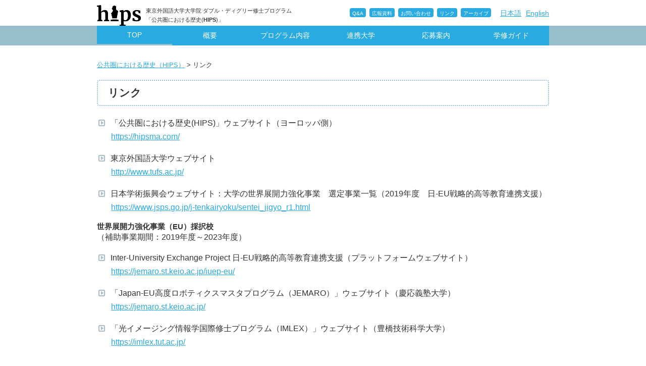

--- FILE ---
content_type: text/html; charset=UTF-8
request_url: https://www.tufs.ac.jp/hips/link-ja/
body_size: 26158
content:
<!DOCTYPE html>
<html lang="ja"><head>

  <!-- Basic Page Needs
  –––––––––––––––––––––––––––––––––––––––––––––––––– -->
  <meta charset="utf-8">
  <title>リンク | 公共圏における歴史（HIPS）</title>
  <meta name="description" content="">
  <meta name="keywords" content="">

  <!-- Mobile Specific Metas
  –––––––––––––––––––––––––––––––––––––––––––––––––– -->
  <meta name="viewport" content="width=device-width, initial-scale=1">

  <!-- FONT
   –––––––––––––––––––––––––––––––––––––––––––––––––– -->
  <link rel="stylesheet" href="https://stackpath.bootstrapcdn.com/font-awesome/4.7.0/css/font-awesome.min.css">

  <!-- CSS
  –––––––––––––––––––––––––––––––––––––––––––––––––– -->
  <!-- タイムライン用ページ条件分岐 START-->
  <!-- タイムライン用ページ条件分岐　それ以外-->
  <link rel="stylesheet" href="https://www.tufs.ac.jp/hips/wp-content/themes/hips/css/normalize.css">
  <link rel="stylesheet" href="https://www.tufs.ac.jp/hips/wp-content/themes/hips/css/zdo_drawer_menu.css">
  <link rel="stylesheet" type="text/css" href="https://www.tufs.ac.jp/hips/wp-content/themes/hips/slick/slick.css"/>
  <link rel="stylesheet" type="text/css" href="https://www.tufs.ac.jp/hips/wp-content/themes/hips/slick/slick-theme.css"/>
  <link rel="stylesheet" href="https://www.tufs.ac.jp/hips/wp-content/themes/hips/style.css">
  
  <!-- JS
  –––––––––––––––––––––––––––––––––––––––––––––––––– --> 
  <script src="https://ajax.googleapis.com/ajax/libs/jquery/3.2.1/jquery.min.js"></script>
  <script src="https://www.tufs.ac.jp/hips/wp-content/themes/hips/js/zdo_drawer_menu.js"></script>
  <script src="https://www.tufs.ac.jp/hips/wp-content/themes/hips/js/jquery.pagetop.fade/pagetop.fade.js"></script>

  <!-- Favicon
  –––––––––––––––––––––––––––––––––––––––––––––––––– -->
  <link rel="shortcut icon" href="https://www.tufs.ac.jp/hips/wp-content/themes/hips/favicon.ico" type="image/vnd.microsoft.icon">
<meta name='robots' content='max-image-preview:large' />
	<style>img:is([sizes="auto" i], [sizes^="auto," i]) { contain-intrinsic-size: 3000px 1500px }</style>
	<link rel="alternate" href="https://www.tufs.ac.jp/hips/link-ja/" hreflang="ja" />
<link rel="alternate" href="https://www.tufs.ac.jp/hips/en/link/" hreflang="en" />
<script type="text/javascript">
/* <![CDATA[ */
window._wpemojiSettings = {"baseUrl":"https:\/\/s.w.org\/images\/core\/emoji\/16.0.1\/72x72\/","ext":".png","svgUrl":"https:\/\/s.w.org\/images\/core\/emoji\/16.0.1\/svg\/","svgExt":".svg","source":{"concatemoji":"https:\/\/wp.tufs.ac.jp\/hips\/wp-includes\/js\/wp-emoji-release.min.js?ver=6.8.3"}};
/*! This file is auto-generated */
!function(s,n){var o,i,e;function c(e){try{var t={supportTests:e,timestamp:(new Date).valueOf()};sessionStorage.setItem(o,JSON.stringify(t))}catch(e){}}function p(e,t,n){e.clearRect(0,0,e.canvas.width,e.canvas.height),e.fillText(t,0,0);var t=new Uint32Array(e.getImageData(0,0,e.canvas.width,e.canvas.height).data),a=(e.clearRect(0,0,e.canvas.width,e.canvas.height),e.fillText(n,0,0),new Uint32Array(e.getImageData(0,0,e.canvas.width,e.canvas.height).data));return t.every(function(e,t){return e===a[t]})}function u(e,t){e.clearRect(0,0,e.canvas.width,e.canvas.height),e.fillText(t,0,0);for(var n=e.getImageData(16,16,1,1),a=0;a<n.data.length;a++)if(0!==n.data[a])return!1;return!0}function f(e,t,n,a){switch(t){case"flag":return n(e,"\ud83c\udff3\ufe0f\u200d\u26a7\ufe0f","\ud83c\udff3\ufe0f\u200b\u26a7\ufe0f")?!1:!n(e,"\ud83c\udde8\ud83c\uddf6","\ud83c\udde8\u200b\ud83c\uddf6")&&!n(e,"\ud83c\udff4\udb40\udc67\udb40\udc62\udb40\udc65\udb40\udc6e\udb40\udc67\udb40\udc7f","\ud83c\udff4\u200b\udb40\udc67\u200b\udb40\udc62\u200b\udb40\udc65\u200b\udb40\udc6e\u200b\udb40\udc67\u200b\udb40\udc7f");case"emoji":return!a(e,"\ud83e\udedf")}return!1}function g(e,t,n,a){var r="undefined"!=typeof WorkerGlobalScope&&self instanceof WorkerGlobalScope?new OffscreenCanvas(300,150):s.createElement("canvas"),o=r.getContext("2d",{willReadFrequently:!0}),i=(o.textBaseline="top",o.font="600 32px Arial",{});return e.forEach(function(e){i[e]=t(o,e,n,a)}),i}function t(e){var t=s.createElement("script");t.src=e,t.defer=!0,s.head.appendChild(t)}"undefined"!=typeof Promise&&(o="wpEmojiSettingsSupports",i=["flag","emoji"],n.supports={everything:!0,everythingExceptFlag:!0},e=new Promise(function(e){s.addEventListener("DOMContentLoaded",e,{once:!0})}),new Promise(function(t){var n=function(){try{var e=JSON.parse(sessionStorage.getItem(o));if("object"==typeof e&&"number"==typeof e.timestamp&&(new Date).valueOf()<e.timestamp+604800&&"object"==typeof e.supportTests)return e.supportTests}catch(e){}return null}();if(!n){if("undefined"!=typeof Worker&&"undefined"!=typeof OffscreenCanvas&&"undefined"!=typeof URL&&URL.createObjectURL&&"undefined"!=typeof Blob)try{var e="postMessage("+g.toString()+"("+[JSON.stringify(i),f.toString(),p.toString(),u.toString()].join(",")+"));",a=new Blob([e],{type:"text/javascript"}),r=new Worker(URL.createObjectURL(a),{name:"wpTestEmojiSupports"});return void(r.onmessage=function(e){c(n=e.data),r.terminate(),t(n)})}catch(e){}c(n=g(i,f,p,u))}t(n)}).then(function(e){for(var t in e)n.supports[t]=e[t],n.supports.everything=n.supports.everything&&n.supports[t],"flag"!==t&&(n.supports.everythingExceptFlag=n.supports.everythingExceptFlag&&n.supports[t]);n.supports.everythingExceptFlag=n.supports.everythingExceptFlag&&!n.supports.flag,n.DOMReady=!1,n.readyCallback=function(){n.DOMReady=!0}}).then(function(){return e}).then(function(){var e;n.supports.everything||(n.readyCallback(),(e=n.source||{}).concatemoji?t(e.concatemoji):e.wpemoji&&e.twemoji&&(t(e.twemoji),t(e.wpemoji)))}))}((window,document),window._wpemojiSettings);
/* ]]> */
</script>
<style id='wp-emoji-styles-inline-css' type='text/css'>

	img.wp-smiley, img.emoji {
		display: inline !important;
		border: none !important;
		box-shadow: none !important;
		height: 1em !important;
		width: 1em !important;
		margin: 0 0.07em !important;
		vertical-align: -0.1em !important;
		background: none !important;
		padding: 0 !important;
	}
</style>
<link rel='stylesheet' id='wp-block-library-css' href='https://www.tufs.ac.jp/hips/wp-includes/css/dist/block-library/style.min.css?ver=6.8.3' type='text/css' media='all' />
<style id='classic-theme-styles-inline-css' type='text/css'>
/*! This file is auto-generated */
.wp-block-button__link{color:#fff;background-color:#32373c;border-radius:9999px;box-shadow:none;text-decoration:none;padding:calc(.667em + 2px) calc(1.333em + 2px);font-size:1.125em}.wp-block-file__button{background:#32373c;color:#fff;text-decoration:none}
</style>
<style id='global-styles-inline-css' type='text/css'>
:root{--wp--preset--aspect-ratio--square: 1;--wp--preset--aspect-ratio--4-3: 4/3;--wp--preset--aspect-ratio--3-4: 3/4;--wp--preset--aspect-ratio--3-2: 3/2;--wp--preset--aspect-ratio--2-3: 2/3;--wp--preset--aspect-ratio--16-9: 16/9;--wp--preset--aspect-ratio--9-16: 9/16;--wp--preset--color--black: #000000;--wp--preset--color--cyan-bluish-gray: #abb8c3;--wp--preset--color--white: #ffffff;--wp--preset--color--pale-pink: #f78da7;--wp--preset--color--vivid-red: #cf2e2e;--wp--preset--color--luminous-vivid-orange: #ff6900;--wp--preset--color--luminous-vivid-amber: #fcb900;--wp--preset--color--light-green-cyan: #7bdcb5;--wp--preset--color--vivid-green-cyan: #00d084;--wp--preset--color--pale-cyan-blue: #8ed1fc;--wp--preset--color--vivid-cyan-blue: #0693e3;--wp--preset--color--vivid-purple: #9b51e0;--wp--preset--gradient--vivid-cyan-blue-to-vivid-purple: linear-gradient(135deg,rgba(6,147,227,1) 0%,rgb(155,81,224) 100%);--wp--preset--gradient--light-green-cyan-to-vivid-green-cyan: linear-gradient(135deg,rgb(122,220,180) 0%,rgb(0,208,130) 100%);--wp--preset--gradient--luminous-vivid-amber-to-luminous-vivid-orange: linear-gradient(135deg,rgba(252,185,0,1) 0%,rgba(255,105,0,1) 100%);--wp--preset--gradient--luminous-vivid-orange-to-vivid-red: linear-gradient(135deg,rgba(255,105,0,1) 0%,rgb(207,46,46) 100%);--wp--preset--gradient--very-light-gray-to-cyan-bluish-gray: linear-gradient(135deg,rgb(238,238,238) 0%,rgb(169,184,195) 100%);--wp--preset--gradient--cool-to-warm-spectrum: linear-gradient(135deg,rgb(74,234,220) 0%,rgb(151,120,209) 20%,rgb(207,42,186) 40%,rgb(238,44,130) 60%,rgb(251,105,98) 80%,rgb(254,248,76) 100%);--wp--preset--gradient--blush-light-purple: linear-gradient(135deg,rgb(255,206,236) 0%,rgb(152,150,240) 100%);--wp--preset--gradient--blush-bordeaux: linear-gradient(135deg,rgb(254,205,165) 0%,rgb(254,45,45) 50%,rgb(107,0,62) 100%);--wp--preset--gradient--luminous-dusk: linear-gradient(135deg,rgb(255,203,112) 0%,rgb(199,81,192) 50%,rgb(65,88,208) 100%);--wp--preset--gradient--pale-ocean: linear-gradient(135deg,rgb(255,245,203) 0%,rgb(182,227,212) 50%,rgb(51,167,181) 100%);--wp--preset--gradient--electric-grass: linear-gradient(135deg,rgb(202,248,128) 0%,rgb(113,206,126) 100%);--wp--preset--gradient--midnight: linear-gradient(135deg,rgb(2,3,129) 0%,rgb(40,116,252) 100%);--wp--preset--font-size--small: 13px;--wp--preset--font-size--medium: 20px;--wp--preset--font-size--large: 36px;--wp--preset--font-size--x-large: 42px;--wp--preset--spacing--20: 0.44rem;--wp--preset--spacing--30: 0.67rem;--wp--preset--spacing--40: 1rem;--wp--preset--spacing--50: 1.5rem;--wp--preset--spacing--60: 2.25rem;--wp--preset--spacing--70: 3.38rem;--wp--preset--spacing--80: 5.06rem;--wp--preset--shadow--natural: 6px 6px 9px rgba(0, 0, 0, 0.2);--wp--preset--shadow--deep: 12px 12px 50px rgba(0, 0, 0, 0.4);--wp--preset--shadow--sharp: 6px 6px 0px rgba(0, 0, 0, 0.2);--wp--preset--shadow--outlined: 6px 6px 0px -3px rgba(255, 255, 255, 1), 6px 6px rgba(0, 0, 0, 1);--wp--preset--shadow--crisp: 6px 6px 0px rgba(0, 0, 0, 1);}:where(.is-layout-flex){gap: 0.5em;}:where(.is-layout-grid){gap: 0.5em;}body .is-layout-flex{display: flex;}.is-layout-flex{flex-wrap: wrap;align-items: center;}.is-layout-flex > :is(*, div){margin: 0;}body .is-layout-grid{display: grid;}.is-layout-grid > :is(*, div){margin: 0;}:where(.wp-block-columns.is-layout-flex){gap: 2em;}:where(.wp-block-columns.is-layout-grid){gap: 2em;}:where(.wp-block-post-template.is-layout-flex){gap: 1.25em;}:where(.wp-block-post-template.is-layout-grid){gap: 1.25em;}.has-black-color{color: var(--wp--preset--color--black) !important;}.has-cyan-bluish-gray-color{color: var(--wp--preset--color--cyan-bluish-gray) !important;}.has-white-color{color: var(--wp--preset--color--white) !important;}.has-pale-pink-color{color: var(--wp--preset--color--pale-pink) !important;}.has-vivid-red-color{color: var(--wp--preset--color--vivid-red) !important;}.has-luminous-vivid-orange-color{color: var(--wp--preset--color--luminous-vivid-orange) !important;}.has-luminous-vivid-amber-color{color: var(--wp--preset--color--luminous-vivid-amber) !important;}.has-light-green-cyan-color{color: var(--wp--preset--color--light-green-cyan) !important;}.has-vivid-green-cyan-color{color: var(--wp--preset--color--vivid-green-cyan) !important;}.has-pale-cyan-blue-color{color: var(--wp--preset--color--pale-cyan-blue) !important;}.has-vivid-cyan-blue-color{color: var(--wp--preset--color--vivid-cyan-blue) !important;}.has-vivid-purple-color{color: var(--wp--preset--color--vivid-purple) !important;}.has-black-background-color{background-color: var(--wp--preset--color--black) !important;}.has-cyan-bluish-gray-background-color{background-color: var(--wp--preset--color--cyan-bluish-gray) !important;}.has-white-background-color{background-color: var(--wp--preset--color--white) !important;}.has-pale-pink-background-color{background-color: var(--wp--preset--color--pale-pink) !important;}.has-vivid-red-background-color{background-color: var(--wp--preset--color--vivid-red) !important;}.has-luminous-vivid-orange-background-color{background-color: var(--wp--preset--color--luminous-vivid-orange) !important;}.has-luminous-vivid-amber-background-color{background-color: var(--wp--preset--color--luminous-vivid-amber) !important;}.has-light-green-cyan-background-color{background-color: var(--wp--preset--color--light-green-cyan) !important;}.has-vivid-green-cyan-background-color{background-color: var(--wp--preset--color--vivid-green-cyan) !important;}.has-pale-cyan-blue-background-color{background-color: var(--wp--preset--color--pale-cyan-blue) !important;}.has-vivid-cyan-blue-background-color{background-color: var(--wp--preset--color--vivid-cyan-blue) !important;}.has-vivid-purple-background-color{background-color: var(--wp--preset--color--vivid-purple) !important;}.has-black-border-color{border-color: var(--wp--preset--color--black) !important;}.has-cyan-bluish-gray-border-color{border-color: var(--wp--preset--color--cyan-bluish-gray) !important;}.has-white-border-color{border-color: var(--wp--preset--color--white) !important;}.has-pale-pink-border-color{border-color: var(--wp--preset--color--pale-pink) !important;}.has-vivid-red-border-color{border-color: var(--wp--preset--color--vivid-red) !important;}.has-luminous-vivid-orange-border-color{border-color: var(--wp--preset--color--luminous-vivid-orange) !important;}.has-luminous-vivid-amber-border-color{border-color: var(--wp--preset--color--luminous-vivid-amber) !important;}.has-light-green-cyan-border-color{border-color: var(--wp--preset--color--light-green-cyan) !important;}.has-vivid-green-cyan-border-color{border-color: var(--wp--preset--color--vivid-green-cyan) !important;}.has-pale-cyan-blue-border-color{border-color: var(--wp--preset--color--pale-cyan-blue) !important;}.has-vivid-cyan-blue-border-color{border-color: var(--wp--preset--color--vivid-cyan-blue) !important;}.has-vivid-purple-border-color{border-color: var(--wp--preset--color--vivid-purple) !important;}.has-vivid-cyan-blue-to-vivid-purple-gradient-background{background: var(--wp--preset--gradient--vivid-cyan-blue-to-vivid-purple) !important;}.has-light-green-cyan-to-vivid-green-cyan-gradient-background{background: var(--wp--preset--gradient--light-green-cyan-to-vivid-green-cyan) !important;}.has-luminous-vivid-amber-to-luminous-vivid-orange-gradient-background{background: var(--wp--preset--gradient--luminous-vivid-amber-to-luminous-vivid-orange) !important;}.has-luminous-vivid-orange-to-vivid-red-gradient-background{background: var(--wp--preset--gradient--luminous-vivid-orange-to-vivid-red) !important;}.has-very-light-gray-to-cyan-bluish-gray-gradient-background{background: var(--wp--preset--gradient--very-light-gray-to-cyan-bluish-gray) !important;}.has-cool-to-warm-spectrum-gradient-background{background: var(--wp--preset--gradient--cool-to-warm-spectrum) !important;}.has-blush-light-purple-gradient-background{background: var(--wp--preset--gradient--blush-light-purple) !important;}.has-blush-bordeaux-gradient-background{background: var(--wp--preset--gradient--blush-bordeaux) !important;}.has-luminous-dusk-gradient-background{background: var(--wp--preset--gradient--luminous-dusk) !important;}.has-pale-ocean-gradient-background{background: var(--wp--preset--gradient--pale-ocean) !important;}.has-electric-grass-gradient-background{background: var(--wp--preset--gradient--electric-grass) !important;}.has-midnight-gradient-background{background: var(--wp--preset--gradient--midnight) !important;}.has-small-font-size{font-size: var(--wp--preset--font-size--small) !important;}.has-medium-font-size{font-size: var(--wp--preset--font-size--medium) !important;}.has-large-font-size{font-size: var(--wp--preset--font-size--large) !important;}.has-x-large-font-size{font-size: var(--wp--preset--font-size--x-large) !important;}
:where(.wp-block-post-template.is-layout-flex){gap: 1.25em;}:where(.wp-block-post-template.is-layout-grid){gap: 1.25em;}
:where(.wp-block-columns.is-layout-flex){gap: 2em;}:where(.wp-block-columns.is-layout-grid){gap: 2em;}
:root :where(.wp-block-pullquote){font-size: 1.5em;line-height: 1.6;}
</style>
<link rel="https://api.w.org/" href="https://www.tufs.ac.jp/hips/wp-json/" /><link rel="alternate" title="JSON" type="application/json" href="https://www.tufs.ac.jp/hips/wp-json/wp/v2/pages/39" /><link rel="EditURI" type="application/rsd+xml" title="RSD" href="https://www.tufs.ac.jp/hips/xmlrpc.php?rsd" />
<link rel="canonical" href="https://www.tufs.ac.jp/hips/link-ja/" />
<link rel='shortlink' href='https://www.tufs.ac.jp/hips/?p=39' />
<link rel="alternate" title="oEmbed (JSON)" type="application/json+oembed" href="https://www.tufs.ac.jp/hips/wp-json/oembed/1.0/embed?url=https%3A%2F%2Fwp.tufs.ac.jp%2Fhips%2Flink-ja%2F" />
<link rel="alternate" title="oEmbed (XML)" type="text/xml+oembed" href="https://www.tufs.ac.jp/hips/wp-json/oembed/1.0/embed?url=https%3A%2F%2Fwp.tufs.ac.jp%2Fhips%2Flink-ja%2F&#038;format=xml" />
</head>

<body class="wp-singular page-template-default page page-id-39 wp-theme-hips">
 <!-- 言語条件分岐を行う前に記述必須 START-->
<header>
    <div class="header-inner">
        <h1><a href="https://www.tufs.ac.jp/hips/"><img src="https://www.tufs.ac.jp/hips/wp-content/themes/hips/img/HIPS_logo.png" alt="HIPS"></a></h1>
        <p class="site-description">東京外国語大学大学院 ダブル・ディグリー修士プログラム<br>「公共圏における歴史(<strong>HIPS</strong>)」</p>
        
        <ul class="lang">
			<li class="lang-item lang-item-2 lang-item-ja current-lang lang-item-first"><a lang="ja" hreflang="ja" href="https://www.tufs.ac.jp/hips/link-ja/" aria-current="true">日本語</a></li>
	<li class="lang-item lang-item-5 lang-item-en"><a lang="en-US" hreflang="en-US" href="https://www.tufs.ac.jp/hips/en/link/">English</a></li>
        </ul>
        <ul class="header-info pc">
        <li><a href="https://www.tufs.ac.jp/hips/glossary-ja/" class="btn-square">Q&amp;A</a></li>
        <li><a href="https://www.tufs.ac.jp/hips/leaflet-ja/" class="btn-square">広報資料</a></li>
        <li><a href="https://www.tufs.ac.jp/hips/contact-ja/" class="btn-square">お問い合わせ</a></li>
        <li class="current_page_item"><a href="https://www.tufs.ac.jp/hips/link-ja/" class="btn-square">リンク</a></li>
        <li><a href="https://www.tufs.ac.jp/hips/archive-ja/" class="btn-square">アーカイブ</a></li>
        </ul>
    </div>
</header>


  <!-- Navi Layout PC
  –––––––––––––––––––––––––––––––––––––––––––––––––– -->
<div class="nav-box pc">    
        <div class="gnav">
            <ul>
                <li><a href="https://www.tufs.ac.jp/hips/">TOP</a></li>
                <li><a href="https://www.tufs.ac.jp/hips/overview-ja/">概要</a></li>
                <li><a href="https://www.tufs.ac.jp/hips/program-ja/">プログラム内容</a></li>
                <li><a href="https://www.tufs.ac.jp/hips/consortium-ja/">連携大学</a></li>
                <li><a href="https://www.tufs.ac.jp/hips/application-ja/">応募案内</a></li>
                <li><a href="https://www.tufs.ac.jp/hips/guide-ja/">学修ガイド</a></li>
            </ul>
        </div>
</div>

  <!-- Navi Layout SP
  –––––––––––––––––––––––––––––––––––––––––––––––––– -->
  <div class="zdo_drawer_menu sp">

		<div class="zdo_drawer_bg"></div>
		<button type="button" class="zdo_drawer_button">
			<span class="zdo_drawer_bar zdo_drawer_bar1"></span>
			<span class="zdo_drawer_bar zdo_drawer_bar2"></span>
			<span class="zdo_drawer_bar zdo_drawer_bar3"></span>
			<span class="zdo_drawer_menu_text zdo_drawer_text">MENU</span>
			<span class="zdo_drawer_close zdo_drawer_text">CLOSE</span>
        </button>
		<nav class="zdo_drawer_nav_wrapper">
			<ul class="zdo_drawer_nav">
                <li><a href="https://www.tufs.ac.jp/hips/">TOP</a></li>
                <li><a href="https://www.tufs.ac.jp/hips/overview-ja/">概要</a></li>
                <li><a href="https://www.tufs.ac.jp/hips/program-ja/">プログラム内容</a></li>
                <li><a href="https://www.tufs.ac.jp/hips/consortium-ja/">連携大学</a></li>
                <li><a href="https://www.tufs.ac.jp/hips/application-ja/">応募案内</a></li>
                <li><a href="https://www.tufs.ac.jp/hips/guide-ja/">学修ガイド</a></li>
                <li class="divide-line"><a href="https://www.tufs.ac.jp/hips/glossary-ja/">Q&amp;A</a></li>
                <li><a href="https://www.tufs.ac.jp/hips/leaflet-ja/">広報資料</a></li>
                <li><a href="https://www.tufs.ac.jp/hips/contact-ja/">お問い合わせ</a></li>
                <li class="current_page_item"><a href="https://www.tufs.ac.jp/hips/link-ja/">リンク</a></li>
                <li><a href="https://www.tufs.ac.jp/hips/archive-ja/">アーカイブ</a></li>
			</ul>
		</nav>
	</div>

 <!-- 言語条件分岐を行う前に記述必須 END-->

<!-- タイムライン用ページ条件分岐 END-->
       

  <!-- Main Content
  –––––––––––––––––––––––––––––––––––––––––––––––––– -->
<div class="main">   
<div class="post">
     
		               

  <!-- Breadcrumbs
  –––––––––––––––––––––––––––––––––––––––––––––––––– -->
<div class="breadcrumbs" typeof="BreadcrumbList" vocab="https://schema.org/">
    <!-- Breadcrumb NavXT 6.4.0 -->
 <!-- 言語条件分岐を行う前に記述必須 -->
<span property="itemListElement" typeof="ListItem"><a property="item" typeof="WebPage" title="Go to 公共圏における歴史（HIPS）" href="https://www.tufs.ac.jp/hips/" class="home" ><span property="name">公共圏における歴史（HIPS）</span></a><meta property="position" content="1"></span> &gt; <span class="post post-page current-item">リンク</span></div>

                <h1 class="entry-title">リンク</h1>
                <!--自動改行しない-->
                <p class="link">「公共圏における歴史(HIPS)」ウェブサイト（ヨーロッパ側）
<a href="https://hipsma.com/" target="_blank" rel="noopener noreferrer">https://hipsma.com/</a></p>
<p class="link">東京外国語大学ウェブサイト
<a href="http://www.tufs.ac.jp/" target="_blank" rel="noopener noreferrer">http://www.tufs.ac.jp/</a></p>
<p class="link">日本学術振興会ウェブサイト：大学の世界展開力強化事業　選定事業一覧（2019年度　日-EU戦略的高等教育連携支援）
<a href="https://www.jsps.go.jp/j-tenkairyoku/sentei_jigyo_r1.html" target="_blank" rel="noopener noreferrer">https://www.jsps.go.jp/j-tenkairyoku/sentei_jigyo_r1.html</a></p>
<h3>世界展開力強化事業（EU）採択校</h3>
（補助事業期間：2019年度～2023年度）
<p class="link">Inter-University Exchange Project 日-EU戦略的高等教育連携支援（プラットフォームウェブサイト）
<a href="https://jemaro.st.keio.ac.jp/iuep-eu/" rel="noopener" target="_blank">https://jemaro.st.keio.ac.jp/iuep-eu/</a>
<p class="link">「Japan-EU高度ロボティクスマスタプログラム（JEMARO）」ウェブサイト（慶応義塾大学）
<a href="https://jemaro.st.keio.ac.jp/" rel="noopener" target="_blank">https://jemaro.st.keio.ac.jp/</a>
<p class="link">「光イメージング情報学国際修士プログラム（IMLEX）」ウェブサイト（豊橋技術科学大学）
<a href="https://imlex.tut.ac.jp/" rel="noopener" target="_blank">https://imlex.tut.ac.jp/</a>            
                         
            
</div><!-- END post -->
</div>

<div id="pagetop"><a href="#top"><img src="https://www.tufs.ac.jp/hips/wp-content/themes/hips/img/to-top.svg" alt="to top - トップに戻る"></a></div>

  <!-- Footer Layout
  –––––––––––––––––––––––––––––––––––––––––––––––––– -->
<footer>
&copy; Tokyo University of Foreign Studies
</footer>

<!-- End Document
  –––––––––––––––––––––––––––––––––––––––––––––––––– -->
<script type="text/javascript" src="//code.jquery.com/jquery-1.11.0.min.js"></script>
<script type="text/javascript" src="//code.jquery.com/jquery-migrate-1.2.1.min.js"></script>
  <script src="https://www.tufs.ac.jp/hips/wp-content/themes/hips/js/ofi.min.js"></script>
<script>
  objectFitImages('img.object_fit_img');
</script>
  <script type="text/javascript" src="https://www.tufs.ac.jp/hips/wp-content/themes/hips/slick/slick.min.js"></script>
  <script type="text/javascript">
$(document).ready(function() {
  $('.mobile-slider').slick({
	  dots: true,
	  arrows: false,
	  autoplay: true,
	  autoplaySpeed: 3000,
	  speed: 1000,
	});
  $('.slider').slick({
	  dots: true,
	  autoplay: true,
	  autoplaySpeed: 3000,
	  speed: 1000,
  });
});
  </script>
<script type="speculationrules">
{"prefetch":[{"source":"document","where":{"and":[{"href_matches":"\/hips\/*"},{"not":{"href_matches":["\/hips\/wp-*.php","\/hips\/wp-admin\/*","\/hips\/wp-content\/uploads\/sites\/6\/*","\/hips\/wp-content\/*","\/hips\/wp-content\/plugins\/*","\/hips\/wp-content\/themes\/hips\/*","\/hips\/*\\?(.+)"]}},{"not":{"selector_matches":"a[rel~=\"nofollow\"]"}},{"not":{"selector_matches":".no-prefetch, .no-prefetch a"}}]},"eagerness":"conservative"}]}
</script>
</body>
</html>


--- FILE ---
content_type: text/css
request_url: https://www.tufs.ac.jp/hips/wp-content/themes/hips/style.css
body_size: 30001
content:
/*
Theme Name: HIPS
Theme URL: http://www.tufs.ac.jp/hips/
Description: 「HIPS」専用のWordPressテーマです
Author: MDW
Version: 2.0
*/

/* common
–––––––––––––––––––––––––––––––––––––––––––––––––– */
body{
	color: #333;
	font-family: "游ゴシック Medium",YuGothic,YuGothicM,"ヒラギノ角ゴ Pro W3","Hiragino Kaku Gothic Pro","メイリオ",Meiryo,"ＭＳ Ｐゴシック",sans-serif;
	word-wrap: break-word;
	overflow-wrap: break-word; /*word-wrapに併記推奨*/
}
html {
	overflow-y: scroll;
	overflow-x: hidden;
	z-index: 9999;
	background: url(img/fba7da61.png);
	min-height: 100vh;
	position: relative;/*←相対位置*/
	padding-bottom: 60px;/*←footerの高さ*/
	box-sizing: border-box;/*←全て含めてmin-height: 100vhに*/
}

a {
	color: #29AAE1;
	}
a:hover {
	text-decoration: none;
	}
a:hover,
a:hover img{
	filter:alpha(opacity=80); /* IE 6,7*/
	-ms-filter: "alpha(opacity=80)"; /* IE 8,9 */
	-moz-opacity:0.8; /* FF , Netscape */
	-khtml-opacity: 0.8; /* Safari 1.x */
	opacity:0.8;
	zoom:1; /*IE*/
	}
p {
	display: block;
	font-size: 88%;
	line-height: 1.7;
	margin-bottom: 0;
	margin-top: 1em;
}

@media (min-width: 768px) {
p {
	font-size: 100%;
	}
h + p {
	margin-bottom: 0;
}
}

p + ol, p + ul{
	margin-bottom:30px;
	}

.extra{/*余白を追加したい場合に*/
	margin-bottom:2.2rem;
	}
strong { font-weight: bold; }

em { font-style: italic; }

blockquote {
    position: relative;
    padding: 30px 15px 8px 15px;
    box-sizing: border-box;
    font-style: italic;
    background: #efefef;
    color: #555;
	margin: 0 0 30px 0;
}
@media (min-width: 768px) {
blockquote {
	margin: 0 40px;
}
}

blockquote:before{
    display: inline-block;
    position: absolute;
    top: 13px;
    left: 15px;
    content: "\f10d";
    font-family: FontAwesome;
    color: #cfcfcf;
    font-size: 28px;
    line-height: 1;
    font-weight: 900;
}

blockquote p {
    padding: 0;
    margin: 10px 0;
    line-height: 1.7;
}

blockquote cite {
    display: block;
    text-align: right;
    color: #888888;
    font-size: 0.9em;
}
code{
    display: inline-block;
    background: #ecebeb;
    border: 1px solid #98bece;
    border-radius: 3px;
    padding: 0px 3px;
    font-size: smaller!important;
    margin: 0 5px;
	}
.center{
	text-align: center;
}
.center img{
	max-width: 100%;
	margin: auto;
}

/* PCとSPの切り替え
–––––––––––––––––––––––––––––––––––––––––––––––––– */
.pc { display: none !important;}
.sp { display: block !important;}

@media (min-width: 768px) {
.pc { display: block !important;}
.sp { display: none !important;}
}

/* img
–––––––––––––––––––––––––––––––––––––––––––––––––– */
img{
	-webkit-backface-visibility: hidden;
	max-width: 100%;
	height: auto;
}

@media (min-width: 768px) {
.container img{/*TOPページタブレット向け対策*/
	max-width: 50%;
}
}

.aligncenter {
	display: block;
	margin: 0 auto;
}

.alignright { padding:0; width: 100%;}
.alignleft { padding:0; width: 100%;}

@media (min-width: 768px) {
.alignright { float: right; padding: 0 0 10px 20px; width: auto;}
.alignleft { float: left; padding: 0 20px 10px 0; width: auto;}
}

img[class*="wp-image-"],
img[class*="attachment-"] {
	height: auto;
	max-width: 100%;
}

/* clearfix
–––––––––––––––––––––––––––––––––––––––––––––––––– */
.clearfix {
	overflow: hidden;
	zoom: 1;
}
.clearfix:after {
	content: "";
	display: block;
	clear: both;
}
/* Table
–––––––––––––––––––––––––––––––––––––––––––––––––– */
table{
	border-collapse: collapse;
	border: 1px solid #e0e0e0;
	margin: 0 auto;
}
table p{
	margin: 0;
}
th {
	font-weight: normal;
}
td,th{
	border-top: 1px solid #e0e0e0;
	border-left: 1px solid #e0e0e0;
	padding: 10px;
}
tr::last-child td,
tr::last-child th{
	border-bottom: 1px solid #e0e0e0;  
}

table.styleB{
	text-align:center;
	}
table.styleA th {
	background: #f0f5f5;
}
table.styleB span{
	font-size:small;
	}
table.styleB .bk{
	background: #f0f5f5;
	}
table.styleB .bkb{
	background: #abe0e0;
	}
table.styleB .bko{
	background: #ffcba6;
	}
/*  H style
–––––––––––––––––––––––––––––––––––––––––––––––––– */
h2{
	margin-top: 30px;
}
.home h2{
	margin-top: 0px;
}
h2.style1{
	border-bottom: solid 5px #98bece;
	position: relative;
	font-size: 1.2rem;
}

h2.style1:after {
	position: absolute;
	content: " ";
	display: block;
	border-bottom: solid 5.5px #FBED21;
	bottom: -5px;
	width: 25%;
}
h2.style2 {
	display: block;
	width: 100%;
	padding: 0.5em 10px;
	font-size: 1rem;
	box-sizing: border-box;
	font-weight: normal;
	color: #fff;
	background: linear-gradient(-135deg, #ffffff, #98bece, #83cae8);
}
h2.style3 {
	display: block;
	width: 100%;
	background: #29AAE1;
	padding: 0.5em 15px;
	font-size: 1rem;
	text-align: left;
	box-sizing: border-box;
	font-weight: normal;
	color: #fff;
	}
h2.style4-1,h2.style4-2,h2.style4-3,h2.style4-4 {
	display: block;
	width: 100%;
	padding: 0.5em 10px;
	font-size: 1rem;
	box-sizing: border-box;
	font-weight: normal;
	color: #fff;
	border-radius: 0 15px;
	}
h2.style4-1 {
	background: #00a8d5;
	}
h2.style4-2 {
	background: #11487c;
	}
h2.style4-3 {
	background: #007035;
	}
h2.style4-4 {
	background: #0086e7;
	}

@media (min-width: 768px) {
h2.style3 {
	border-radius: 4px;
	}
}

h3{
	margin-bottom: 0;
	font-size: 95%;
	}

h3 + p {
	margin-bottom: 0;
	}

h3 + p::last-child {
	margin-bottom: 2.2em;
	}

h3 + img {
	margin-top: 20px;
	}

h3.style1 {
	position: relative;
	padding: 3px;
	border-bottom: 1px solid #29AAE1;
	margin: 0;
	}

h3.style1:before {
	position: absolute;
	content: "";
	width: 100%;
	min-height: 100%;
	left: 0;
	border-bottom: 1px solid #29AAE1;
	}

h3.style2 {
	background: #d8e0e2;
	padding: 2px 10px;
	}

h4{
	font-size: 95%;
	margin: 20px 0 5px 0;
	}
h4.style1 {
	background: linear-gradient(transparent 70%, #fff897 70%);
	font-size: 1rem;
	display: table
	}

h5.style1 {
	border-bottom: dashed 1px gray;
	font-size: 1rem;
	display: table
	}

/* Header
–––––––––––––––––––––––––––––––––––––––––––––––––– */
header{
	display: flex;
	justify-content: center;
	align-items: center;
	flex-direction: column;
	background: #eff6f9;
	/*background: linear-gradient(#f1f1f1, #ffffff);*/
	border-bottom: 1px solid #b5cad4;
	}
.home .header{
	background: #fff!important;
	}
.header-inner{
	display: block;
	box-sizing: border-box;
	width: 100%;
	}
@media screen and (min-width: 768px) and ( max-width: 1054px) {
	.header-inner{
	width: 95%;
	}
}
@media (min-width: 1054px) {
	header{
	border: none;
	background: #fff;
	}
	.header-inner{
	width: 70%;
	}
}

/*  Main-Logo + description
–––––––––––––––––––––––––––––––––––––––––––––––––– */
header h1{
	margin: 10px 0 -10px 10px;
	padding: 0;
	float: left;
	}
header h1 img{
	height: 41px;
	}
.site-description{
	display: none;
	}
@media (min-width: 768px) {
header h1{
	margin-left: 0;
	}
}
@media (min-width: 1275px) {
.site-description{
	display: inline-block;
	margin: 12px 0 0 10px;
	font-size: 11px;
	}
}
/* Header-info
–––––––––––––––––––––––––––––––––––––––––––––––––– */
@media (min-width: 768px) {
ul.header-info{
	float: right;
	margin-right: 15px;
	}
ul.header-info a{
	text-decoration: none;
	color: white;
	font-size: 65%;
	padding: 0 5px;
	}
ul.header-info li{
	list-style: none;
	margin-right: 3px;
	display: inline-block;
	box-sizing: border-box;
	background: #29aae1;
	color: white;
	border-radius: 4px;
	}
}

/* Lang
–––––––––––––––––––––––––––––––––––––––––––––––––– */
ul.lang{
	/*display: none;*/
	float: left;
	font-size: 88%;
	padding: 10px 0 0 0 ;
	margin-left: 50px;
	margin-bottom: 15px;
	/*margin-top: 30px;*/
	}
ul.lang li{
	list-style: none;
	display: inline-block;
	box-sizing: border-box;
	}
ul.lang li:first-child{
	margin-right: 15px;
	}
@media (min-width: 768px) {
ul.lang{
	float: right;
	padding: 3px 0 0 0 ;
	margin-left: 0;
	}
ul.lang li:first-child{
	margin-right: 5px;
	}
}
@media all and (-ms-high-contrast: none) {
ul.lang li{
	padding-top: 3px;
	}
}

/*  G-Navi ※PCのみ
–––––––––––––––––––––––––––––––––––––––––––––––––– */
.nav-box{
	display: flex;
	justify-content: center;
	background: #98bece;
	/*add*/
	/*border-bottom: 1px solid #b5cad4;*/
	}
.gnav ul{
	width: 70%;
	margin: 0 auto;
	padding: 0;
	display: flex;
	justify-content: space-between;
	}
.gnav ul li{
	text-align: center;
	font-size: 90%;
	list-style: none;
	width: 20%;
	white-space: nowrap;
	}
.gnav ul li a{
	background: #29AAE1;
	display: block;
	padding: 10px 0;
	color: #fff;
	text-decoration: none
	}
.gnav ul li a:hover{
	background: #9fd5ec;
	}
.gnav ul li.current_page_item a{
	background: #9fd5ec;
	}
.gnav ul li.current_page_item{
	position: relative;
	background: #9fd5ec;
	}
.gnav ul li.current_page_item:after{
	content: "";
	position: absolute;
	right: 0;
	bottom: -10px;
	left: 0;
	width: 0px;
	height: 0px;
	margin: auto;
	border-style: solid;
	border-color: #9fd5ec transparent transparent transparent;
	border-width: 10px 10px 0 10px;
	}

/*  Drawer-Navi ※SPのみ
–––––––––––––––––––––––––––––––––––––––––––––––––– */
.zdo_drawer_nav li{
	border-bottom: 1px dotted #d0d0d0;
	padding-bottom: 5px;
	font-size: 88%;
	}
.zdo_drawer_nav li a{
	font-size: 88%;
	margin-left: 7px;
	}
@media (min-width: 768px) {
.zdo_drawer_nav li,
.zdo_drawer_nav li a {
	font-size: 100%;}
	}
.zdo_drawer_nav li::last-child{
	border-bottom: none;
	}
.zdo_drawer_nav li a:hover{
	color: #29aae1;
	}
.zdo_drawer_nav li.divide-line{
	margin-top: 30px;
	}
/*.zdo_drawer_nav li.current_page_item::before{
	content: url(img/r-arrow.svg);
	display: inline-block;
	vertical-align: middle;
	}*/
.zdo_drawer_nav li.current_page_item{
	background: url(img/r-arrow.svg) 0 35% no-repeat;
	background-size: 16px;
	padding-left: 16px;
	color: #29aae1;
	}

.slider,
.mobile-slider{
	display: none;
	}
.slider.slick-initialized,
.mobile-slider.slick-initialized{
	display: block; /*slick-initializedが付与されたら表示*/
	}

/* Container　縦
–––––––––––––––––––––––––––––––––––––––––––––––––– */
.container{
	display: flex;
	justify-content: center;
	align-items: center;
	flex-direction: column;
	}
.container > div{
	display: block;
	box-sizing: border-box;
	width: 100%;
	padding: 30px 0;
	}
@media (min-width: 768px) {
	.container > div{
	width: 70%;
	}
}

/* Container　横
–––––––––––––––––––––––––––––––––––––––––––––––––– */
.container-line-inner{
	display: flex;
	justify-content: center;
	align-items: center;
	flex-direction: column;
	}
.container-line-inner div{
	text-align: center;
	display: block;
	box-sizing: border-box;
	}
.container-line-inner div p{
	text-align: left;
	padding: 0 15px;
	}
.container-line-inner div img{
	width: 90%;
	background: #fff;
	}

@media (min-width: 768px) {
.container-line{
	display: flex;
	flex-direction: row;
	justify-content: center;
	align-content: flex-start;
	width: 100%;
	box-sizing: border-box;
	}
.container-line-inner{
	display: flex;
	width: 70%;
	margin: 0 auto;
	padding: 60px 0 30px 0;
	text-align: left;
	justify-content: space-between;
	flex-direction: row;
	align-items: flex-start;
	}
.container-line-inner > div{
	margin-right: 10px;
	}
.container-line-inner div::first-child{
	margin-top: 0;
	}
.container-line-inner div::last-child{
	margin-right: 0
	}
}

/* Container　option
–––––––––––––––––––––––––––––––––––––––––––––––––– */
.space-w{
	padding: 0 15px;
	}
@media (min-width: 768px) {
.space-w{
	padding: 0;
	}
}

.l-gray{background: #f1f1f1}

/* Container 記事中、部分的に横並びにする　For PC
–––––––––––––––––––––––––––––––––––––––––––––––––– */
@media (min-width: 768px) {
.container-spot{
	display: flex;
	flex-direction: row;
	justify-content: left;
	align-content: flex-start;
	width: 100%;
	box-sizing: border-box;
	}
.container-spot div{
	padding: 10px;
	}
}

/*  Footer
–––––––––––––––––––––––––––––––––––––––––––––––––– */
footer{
	background: #3a6c86;
	text-align: center;
	color: #f1f1f1;
	font-size: 11px;

	width: 100%;
	padding: 30px 0;
	position: absolute;/*←絶対位置*/
	bottom: 0; /*下に固定*/
	}
	
@media (min-width: 768px) {
footer{
	font-size: 13px;
	}
}

/*  Slider SP
–––––––––––––––––––––––––––––––––––––––––––––––––– */
.mobile-slider img {
	height: auto/*280px*/;
	width: 100%;
	object-fit: cover;
	/*object-position: 75% 50%*/
	}
@media (max-width: 767px) {
.slick-slide{
	position:relative;
	}
.slick-slide .title{
	position: absolute;
    bottom: 10px;
    right: 10px;
	display:block;
	padding:2px 8px;
    background: #000;
    color: #fff;
	opacity: 0.8;
	filter: alpha(opacity=80);
	-ms-filter: "alpha(opacity=80)";
	font-size:12px;
	}
}
/*  Slider PC
–––––––––––––––––––––––––––––––––––––––––––––––––– */
.sliderArea {
	width: 100%;
	text-align: center;
	}
.sliderWide {
	max-width: 100%;
	margin: 30px auto 0  auto;
	}
.sliderWide .slick-arrow {
	opacity: 0;
	transition-duration: 0.3s;
	}
.sliderWide:hover .slick-arrow {
	opacity: 1;
	}
.slider {
	max-width: 70%;
	margin: 0 auto;
	padding: 0;
	}
.slider img {
	height: 350px;
	width: 100%;
	object-fit: cover;
	object-position: 0% 0% /*横の位置 縦の位置*/;
	}
.slider .left-patern img {
	object-position: 30% 0% /*横の位置 縦の位置*/;
	}
.slick-prev, .slick-next {
	z-index: 1;
	}
.slick-dots {
	bottom: -33px;
	}
@media (min-width: 768px) {
.slick-slide{
	position:relative;
	}
.slick-slide .title{
	position: absolute;
    bottom: 10px;
    right: 10px;
	display:block;
    padding: 2px 15px;
    background: #000;
    color: #fff;
	opacity: 0.8;
	filter: alpha(opacity=80);
	-ms-filter: "alpha(opacity=80)";
	}
}
/*  To TOP
–––––––––––––––––––––––––––––––––––––––––––––––––– */
#pagetop,
#pagetop a {
	display: none;
	}
#pagetop {
	display: block;
	position: fixed;
	z-index: 9999;
	bottom: 30px;
	right: 0px;
	}
#pagetop img{
	width: 40px;
	height: auto;
	opacity: 0.8;
	filter: alpha(opacity=80);
	-ms-filter: "alpha(opacity=80)";
	}
#pagetop a {
	display: inline;
	padding: 0;
	text-align: center;
	}
#pagetop a:hover {
	text-decoration: none;
	}
@media only screen and (min-width: 768px) {
#pagetop {
	bottom: 200px;
	}
#pagetop img{
	width: 35px;
	}
}

/*  Effect Option(1) Zoom
–––––––––––––––––––––––––––––––––––––––––––––––––– */
figure {
	width: auto;
	height: auto;
	margin: 0;
	padding: 0;
	background: #fff;
	overflow: visible;
	}
figure img {
	-webkit-transform: scale(1);
	transform: scale(1);
	-webkit-transition: .3s ease-in-out;
	transition: .3s ease-in-out;
	}
figure:hover img {
	-webkit-transform: scale(1.3);
	transform: scale(1.3);
	}

/*  Effect Option(2) Toy Camera
–––––––––––––––––––––––––––––––––––––––––––––––––– */
.Toy {
	display: inline-block;
	position: relative;
	}
.Toy:after {
	position: absolute;
	display: block;
	content: "";
	top: 0;
	left: 0;
	width: 100%;
	height: 100%;
	box-shadow: inset 0 0 50px rgba(0, 0, 0, 0.5),
	inset 0 0 100px rgba(0, 0, 0, 0.5);/*内側シャドウ*/
	background: rgba(140, 42, 42, 0.1); /* カラーを重ねる */
	}

/*  Effect Option(3) Kazari
–––––––––––––––––––––––––––––––––––––––––––––––––– */
.Kazari {
	padding: 7px;
	box-sizing: border-box;
	background-color: #f1f1f1;
	box-shadow: 0 3px 18px -4px rgba(0, 0, 0, 0.5);
	}

/*  Information style
–––––––––––––––––––––––––––––––––––––––––––––––––– */
.box30 {
    position: relative;
    margin: 2em 0 0 0;
    padding: 0.5em 1em!important;
    border: solid 2px #3a6c86;
    background:#f7f7f7;
}
.box30 .box-title {
    position: absolute;
    display: inline-block;
    top: -25px;
    left: -2px;
    padding: 2px 15px 0 15px;
    height: 22px;
    line-height: 22px;
    background: #3a6c86;
    color: #ffffff;
    border-radius: 5px 5px 0 0;
    font-size:small;
}
.box30 p {
    margin: 0; 
    padding: 0;
}

/*  ADD
–––––––––––––––––––––––––––––––––––––––––––––––––– */
.st-30{padding-top: 30px;}
.b-gray{background: #f1f1f1}
.b-lgray{background: #f7f7f7;}
.b-white{background: #ffffff;}
.b-lblue{background: #f5fcff;}
.c-dpink{color: #e94c89;}

.notice{font-size: 80%; color: #c58a7d;}/*補足事項*/
.rounded-box{font-size: 90%; background-color: #f3f3f3; padding: 20px; border-radius: 10px; margin-bottom: 30px;}/*角丸ボックス*/
.rounded-box p{ margin: 0;}

.link{
text-indent: -1.8em;
	padding-left: 2em;
}
.link::before{
    content: "\f152";
    font-family: FontAwesome;
    color: #adbdc7;
    /*font-size: 28px;*/
	margin-right: 10px;

}

@media (min-width: 768px) {

.link a{
	display: block;
	padding-left:25px;
	}
}
/*For WP
–––––––––––––––––––––––––––––––––––––––––––––––––– */

/*  Home
–––––––––––––––––––––––––––––––––––––––––––––––––– */
.box30 .entry-info{
	font-size: 0.8em;
	padding: 0 15px;
	}
.box30 .entry-info p:first-child{
	margin-top:15px;
	}
@media (min-width: 768px) {
.box30 .entry-info{
	font-size: 0.9em;
	}
}
.box30 .entry-info a{
	text-decoration: none;
	color: #333;
	}
.box30 .entry-info a:hover{
	text-decoration: underline;
	}
.box30 .entry-category a{
	display: inline-block;
	background: #efefef;
	border-radius: 3px;
	padding: 0px 5px;
	}
.box30 .entry-time,
.box30 .entry-time-e{
	margin-right: 5px
	}
.box30 .entry-time:after,
.box30 .entry-time-e:after{
	content:" …";
	}
.to-cate{
	text-align:right;
	font-size:small;
	padding:0!important;
	margin-bottom:2em;
	}
.to-cate a{
	color:#3a6c86;
	}
/*  Single
–––––––––––––––––––––––––––––––––––––––––––––––––– */
.single .main{
	background: #ffffff;
	width: 100%;
	min-height: 80vh; /*コンテンツが少ないときの対応*/
	}
.single .post{
	margin: 0 auto;
	display: block;
	box-sizing: border-box;
	width: 90%;
	padding: 0 0 45px 0;
	}
.single .main h1{
	float: none;
	font-size: 1.3rem;
	padding: 0;
	margin: 0;
	width: auto;
	border-bottom: 3px solid #98bece;
	position:relative;
	}
.single .main h2{
	display: block;
	width: 100%;
	background: #29AAE1;
	padding: 0.5em 15px;
	font-size: 1rem;
	text-align: left;
	box-sizing: border-box;
	font-weight: normal;
	color: #fff;
	}
.single .main h3{
	margin-top: 30px;
    font-size: 1rem;
    background: #eaeff1;
    padding: 10px;
	}
.single .main h4{
	background: linear-gradient(transparent 70%, #fff897 70%);
	font-size: 1rem;
	display: table
	}
.single .main h5{
	border-bottom: dashed 1px gray;
	font-size: 1rem;
	display: table
	}
.single .main .red{
	color:#FF3300;
	}
.single .main .line{
	border-bottom:1px solid gray;
	}
.single .entry-info{
	font-size: 11px;
	text-align: right;
	padding-top:10px;
	}
.single .entry-info a{
	text-decoration: none;
	color: #333;
	}
.single .entry-info a:hover{
	text-decoration: underline;
	}
.single .entry-category a{
	display: inline-block;
	background: #efefef;
	border-radius: 3px;
	padding: 0px 5px;
	}
.single .entry-time{
	margin-right: 5px;
	}

@media (min-width: 768px) {
.single .post{
	width: 70%;
	}
.single .post h1{
	font-size: 1.6rem;
	}
.single .main h2{
    font-size: 1.3rem;
	}
.single .entry-info{
	font-size: 13px;
	}
}

/*  page
–––––––––––––––––––––––––––––––––––––––––––––––––– */
.page .main,
.category .main{
	width: 100%;
	padding-bottom: 50px;
	min-height: 84vh; /*コンテンツが少ないときの対応*/
	}
.page .main{
	background: #ffffff;
	}
.category .main{
	background: url(img/fba7da61.png);
	}
@media (min-width: 768px) {
.page .main,
.category .main{
	min-height: 80vh; /*コンテンツが少ないときの対応*/
	}
}
.page .post,
.category .post{
	margin: 0 auto;
	/*display: block;*/
	box-sizing: border-box;
	width: 90%;
	padding: 0 0 15px 0;
	}
.page .main h1 {
    float: none;
    font-size: 1.3em;
    font-weight: bold;
    padding: 10px 20px;
    margin: 0 0 20px 0;
    width: auto;
    border: 2px dotted #98bece;
    border-radius: 5px;
}
.category .post h1{
	float: none;
	font-size: 1.3em;
	font-weight: bold;
	padding: 0 10px 0 35px;
	margin: 0 0 20px 0;
	width: auto;
	/*border-left: 10px solid #98bece;*/
	background: url(img/h-icon.svg) no-repeat left center;
	background-size:25px 25px;
	text-transform:uppercase;
	}
@media (min-width: 768px) {
.page .post,
.category .post{
	width: 70%;
	}
.page .post h1,
.category .post h1{
		/*font-size: 1.6rem;*/
	}
}
.category .entry-info .entry-time{
	float:left;
	margin-right:15px;
	margin-top: 3px;
	width: 100px;
	font-size:smaller;
	}
.category p.summary{
	margin-bottom:0!important;
	}

/* Caption
–––––––––––––––––––––––––––––––––––––––––––––––––– */
.wp-caption {
	max-width: 100%;
	height: auto;
	text-align: center;
	padding-top: 4px;
	}
.wp-caption img {
	margin: 0;
	padding: 10px;
	border: 0 none;
	background-color: #f8f8f8;
	box-sizing: border-box;
	}
.wp-caption p.wp-caption-text {
	font-size: 11px;
	padding: 0 5px;
	margin: 0;
	}
@media (min-width: 768px) {
.wp-caption p.wp-caption-text {
	font-size: .9em;
	}
}

/* Breadcrumbs
–––––––––––––––––––––––––––––––––––––––––––––––––– */
.breadcrumbs{
	padding: 30px 0 0 0;
	font-size: small;
	margin-bottom: 20px;
	/*white-space: nowrap;*/
	/*display:inline-flex;*/
	}
.breadcrumbs span:first-child{
	/*white-space: nowrap;*/
	}
.breadcrumbs .current-item{
	margin: 0;
	}
.single .breadcrumbs .current-item{
	padding:0;
	margin: 0;
	}

/* Update List
–––––––––––––––––––––––––––––––––––––––––––––––––– */
.information{
	padding:0;
	margin: 10px 0;
	}
.information li{
	display:flex;
	list-style:none;
	font-size: smaller;
	}
.information .entry-time{
	white-space:nowrap;
	margin-top: 3px;
	font-size:smaller;
	min-width: 100px;
	}
.information .entry-time-e{
	white-space:nowrap;
	margin-top: 3px;
	font-size:smaller;
	min-width: 70px;
	}

/*  Category List
–––––––––––––––––––––––––––––––––––––––––––––––––– */
.article-block{
	box-sizing: border-box;
	}
.article-block > div{
	background: #fff;
	line-height: 1em;
	box-sizing: border-box;
	margin-bottom:15px;
	position:relative;
	}
.article-block div .triangle{
	position: absolute;
	top:135px;
	left:10px;
	width: 0;
	height: 0;
	border-left: 20px solid transparent;
    border-right: 20px solid transparent;
    border-bottom: 30px solid #fff;
	}
.article-block div .blog-inner{
	padding:10px;
	}
.article-block div .entry-time{
	margin: 0;
    font-size: 11px;
    display: block;
	}
.article-block div h3{
	margin:0;
	padding:0;
	line-height: 1.5em;
	font-size: 80%;
	}
.article-block div h3 a{
	color:#333;
	text-decoration:none;
	}
.article-block div h3 a:hover{
	text-decoration:underline;
	}
.article-block img{
	width: 100%;
	height: 150px;
	object-fit: cover; /* 画像縮小なし */
	}
@media (min-width: 750px){
.article-block{
display:flex;
flex-wrap: wrap;
-webkit-box-pack: justify;
-ms-flex-pack: justify;
justify-content: space-between;
}
.article-block > div{
	width:32%;
	}
.article-block:after {
    content: "";
    display: block;
    width:32%;
	}
}
/*  Pagination
–––––––––––––––––––––––––––––––––––––––––––––––––– */
.pagination {
	clear: both;
	padding: 20px 0;
	position: relative;
	font-size: 14px;
	line-height: 14px;
        text-align: center;
	}
.pagination-box {
	display: inline-block;
	}
.pagination span, .pagination a {
	display: block;
	float: left;
	margin: 2px 2px 2px 0;
	padding: 10px 15px 10px 15px;
	text-decoration: none;
	width: auto;
	color: #fff; /* 通常の文字色 */
	background: #98bece; /* 通常の背景色 */
	}
.pagination a:hover{
	color: #333333; /* マウスホバー時の文字色 */
	background: #c1b9b9; /* マウスホバー時の背景色 */
	}
.pagination .current{
	padding: 10px 15px 10px 15px;
	color: #333333; /* 現在のページの文字色 */
        background: #eaeaea; /* 現在のページの背景色 */
	}
@media only screen and (max-width: 413px) {
.pagination {
	font-size: 12px;
	line-height: 12px;
	}
.pagination span, .pagination a {
	padding: 8px 10px 8px 10px;
	}
.pagination .current{
	padding: 8px 10px 8px 10px;
	}
}

/**/
.line-box{
	margin:20px 0;
	display:flex;
	justify-content:space-between;
	box-sizing: border-box;
	flex-wrap:wrap;
	}
.line-box div{
	width:48%;
	margin:2.5px;
	padding:0;
	align-items:center;
	justify-content:center;
	}
.line-box img{
	border:1px solid #cccccc;
	max-width:100%;
	}
.line-box div:after {
    content: "";
    display: block;
    width:48%;
	}
@media (min-width: 768px) {
.line-box{
	flex-wrap:nowrap;
	}
.line-box div{
	width:25%;
	}
.line-box div:after {
    width:25%;
	}
}

/* object-fit For IE */
.object_fit_img {
  object-fit: cover;
  font-family: 'object-fit: cover;'
}

/*各ページのイメージ画像*/
.page-img img{
	object-fit: cover;
	font-family: 'object-fit: cover;';
	width:100%;
	height: 300px;
	/*object-position: 50% 0%;*/
	}

/* 動画 */
.movie{
	margin-bottom:55px;
	}
.movie img{
    background-size:cover;
	}
.movie video{
	max-width:100%;
	}
/* YouTube動画 */
.movie-wrap {
     position: relative;
     padding-bottom: 56.25%; /*アスペクト比 16:9の場合の縦幅*/
     height: 0;
     overflow: hidden;
	 margin-bottom:55px;
}
 
.movie-wrap iframe {
     position: absolute;
     top: 0;
     left: 0;
     width: 100%;
     height: 100%;
}
/* 産学連携ページのリンク */
.consortium-link{
	text-align:right;
	}
.consortium-link a{
	color:#333;
	}
.consortium-link span{
    background: #333;
    font-size: small;
    padding: 2px 5px 2px 5px;
    margin-right: 10px;
    border-radius: 5px;
    color: #fff;
	}

/* 固定ページから画像配置 */

@media (min-width: 768px) {
#announcement{
	display: -webkit-box;
	display: -ms-flexbox;
	display: flex;
	-webkit-justify-content: space-between;
	justify-content: space-between;
	margin-bottom: 45px;
}
#announcement div {
	max-width: 33%;
}
}


--- FILE ---
content_type: image/svg+xml
request_url: https://www.tufs.ac.jp/hips/wp-content/themes/hips/img/to-top.svg
body_size: 900
content:
<?xml version="1.0" encoding="utf-8"?>
<!-- Generator: Adobe Illustrator 13.0.0, SVG Export Plug-In . SVG Version: 6.00 Build 14948)  -->
<!DOCTYPE svg PUBLIC "-//W3C//DTD SVG 1.1//EN" "http://www.w3.org/Graphics/SVG/1.1/DTD/svg11.dtd">
<svg version="1.1" id="レイヤー_1" xmlns="http://www.w3.org/2000/svg" xmlns:xlink="http://www.w3.org/1999/xlink" x="0px"
	 y="0px" width="33.886px" height="98.051px" viewBox="162.211 -190.211 33.886 98.051"
	 enable-background="new 162.211 -190.211 33.886 98.051" xml:space="preserve">
<path fill="#4D4D4D" d="M196.097-190.211h-21.886c-6.627,0-12,5.373-12,12v74.051c0,6.627,5.373,12,12,12h21.886V-190.211z"/>
<text transform="matrix(0 -1 1 0 182.7551 -113.4036)" fill="#FFFFFF" font-family="'KozGoPro-Regular-90ms-RKSJ-H'" font-size="12">page top</text>
<text transform="matrix(-4.371139e-008 -1 1 -4.371139e-008 183.9875 -168.488)" fill="#FFFFFF" font-family="'KozGoPro-Regular-90ms-RKSJ-H'" font-size="12">&gt;</text>
</svg>
